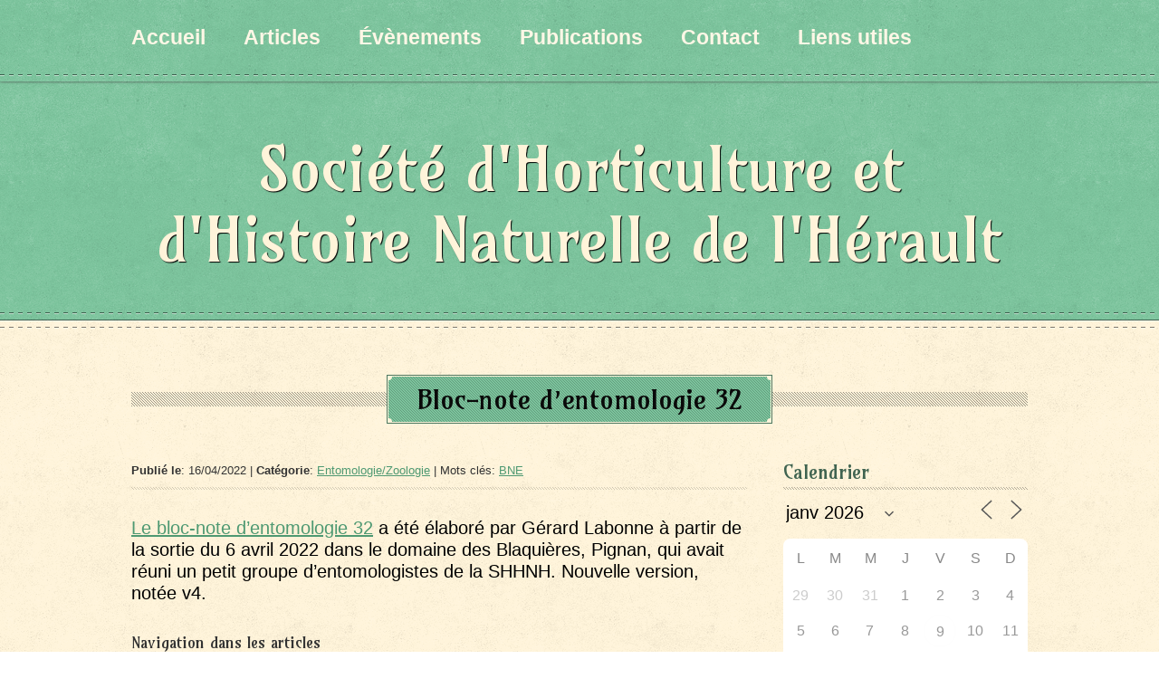

--- FILE ---
content_type: text/html; charset=UTF-8
request_url: https://s2hnh.org/articles/2022/04/bloc-note-dentomologie-32
body_size: 16331
content:
<!DOCTYPE html>
<!--[if IE 7]>
<html class="ie ie7" lang="fr-FR">
<![endif]-->
<!--[if IE 8]>
<html class="ie ie8" lang="fr-FR">
<![endif]-->
<!--[if !(IE 7) | !(IE 8)  ]><!-->
<html lang="fr-FR">
<!--<![endif]-->
<head>
  <meta charset="UTF-8" /> 
  <meta name="viewport" content="width=device-width" />  
<title>Bloc-note d&rsquo;entomologie 32 &#8211; Société d&#039;Horticulture et d&#039;Histoire Naturelle de l&#039;Hérault</title>
<style type='text/css'>		#wrapper #footer { padding: 35px 0 25px; } #wrapper .footer-signature { background: left top repeat-x url(https://s2hnh.org/wp-content/themes/timeturner/images/line-footer.png); }</style><meta name='robots' content='max-image-preview:large' />
<link rel='dns-prefetch' href='//fonts.googleapis.com' />
<link rel="alternate" type="application/rss+xml" title="Société d&#039;Horticulture et d&#039;Histoire Naturelle de l&#039;Hérault &raquo; Flux" href="https://s2hnh.org/feed" />
<link rel="alternate" type="application/rss+xml" title="Société d&#039;Horticulture et d&#039;Histoire Naturelle de l&#039;Hérault &raquo; Flux des commentaires" href="https://s2hnh.org/comments/feed" />
<link rel="alternate" type="application/rss+xml" title="Société d&#039;Horticulture et d&#039;Histoire Naturelle de l&#039;Hérault &raquo; Bloc-note d&rsquo;entomologie 32 Flux des commentaires" href="https://s2hnh.org/articles/2022/04/bloc-note-dentomologie-32/feed" />
<link rel="alternate" title="oEmbed (JSON)" type="application/json+oembed" href="https://s2hnh.org/wp-json/oembed/1.0/embed?url=https%3A%2F%2Fs2hnh.org%2Farticles%2F2022%2F04%2Fbloc-note-dentomologie-32" />
<link rel="alternate" title="oEmbed (XML)" type="text/xml+oembed" href="https://s2hnh.org/wp-json/oembed/1.0/embed?url=https%3A%2F%2Fs2hnh.org%2Farticles%2F2022%2F04%2Fbloc-note-dentomologie-32&#038;format=xml" />
<style id='wp-img-auto-sizes-contain-inline-css' type='text/css'>
img:is([sizes=auto i],[sizes^="auto," i]){contain-intrinsic-size:3000px 1500px}
/*# sourceURL=wp-img-auto-sizes-contain-inline-css */
</style>
<style id='wp-emoji-styles-inline-css' type='text/css'>

	img.wp-smiley, img.emoji {
		display: inline !important;
		border: none !important;
		box-shadow: none !important;
		height: 1em !important;
		width: 1em !important;
		margin: 0 0.07em !important;
		vertical-align: -0.1em !important;
		background: none !important;
		padding: 0 !important;
	}
/*# sourceURL=wp-emoji-styles-inline-css */
</style>
<style id='wp-block-library-inline-css' type='text/css'>
:root{--wp-block-synced-color:#7a00df;--wp-block-synced-color--rgb:122,0,223;--wp-bound-block-color:var(--wp-block-synced-color);--wp-editor-canvas-background:#ddd;--wp-admin-theme-color:#007cba;--wp-admin-theme-color--rgb:0,124,186;--wp-admin-theme-color-darker-10:#006ba1;--wp-admin-theme-color-darker-10--rgb:0,107,160.5;--wp-admin-theme-color-darker-20:#005a87;--wp-admin-theme-color-darker-20--rgb:0,90,135;--wp-admin-border-width-focus:2px}@media (min-resolution:192dpi){:root{--wp-admin-border-width-focus:1.5px}}.wp-element-button{cursor:pointer}:root .has-very-light-gray-background-color{background-color:#eee}:root .has-very-dark-gray-background-color{background-color:#313131}:root .has-very-light-gray-color{color:#eee}:root .has-very-dark-gray-color{color:#313131}:root .has-vivid-green-cyan-to-vivid-cyan-blue-gradient-background{background:linear-gradient(135deg,#00d084,#0693e3)}:root .has-purple-crush-gradient-background{background:linear-gradient(135deg,#34e2e4,#4721fb 50%,#ab1dfe)}:root .has-hazy-dawn-gradient-background{background:linear-gradient(135deg,#faaca8,#dad0ec)}:root .has-subdued-olive-gradient-background{background:linear-gradient(135deg,#fafae1,#67a671)}:root .has-atomic-cream-gradient-background{background:linear-gradient(135deg,#fdd79a,#004a59)}:root .has-nightshade-gradient-background{background:linear-gradient(135deg,#330968,#31cdcf)}:root .has-midnight-gradient-background{background:linear-gradient(135deg,#020381,#2874fc)}:root{--wp--preset--font-size--normal:16px;--wp--preset--font-size--huge:42px}.has-regular-font-size{font-size:1em}.has-larger-font-size{font-size:2.625em}.has-normal-font-size{font-size:var(--wp--preset--font-size--normal)}.has-huge-font-size{font-size:var(--wp--preset--font-size--huge)}:root .has-text-align-center{text-align:center}:root .has-text-align-left{text-align:left}:root .has-text-align-right{text-align:right}.has-fit-text{white-space:nowrap!important}#end-resizable-editor-section{display:none}.aligncenter{clear:both}.items-justified-left{justify-content:flex-start}.items-justified-center{justify-content:center}.items-justified-right{justify-content:flex-end}.items-justified-space-between{justify-content:space-between}.screen-reader-text{word-wrap:normal!important;border:0;clip-path:inset(50%);height:1px;margin:-1px;overflow:hidden;padding:0;position:absolute;width:1px}.screen-reader-text:focus{background-color:#ddd;clip-path:none;color:#444;display:block;font-size:1em;height:auto;left:5px;line-height:normal;padding:15px 23px 14px;text-decoration:none;top:5px;width:auto;z-index:100000}html :where(.has-border-color){border-style:solid}html :where([style*=border-top-color]){border-top-style:solid}html :where([style*=border-right-color]){border-right-style:solid}html :where([style*=border-bottom-color]){border-bottom-style:solid}html :where([style*=border-left-color]){border-left-style:solid}html :where([style*=border-width]){border-style:solid}html :where([style*=border-top-width]){border-top-style:solid}html :where([style*=border-right-width]){border-right-style:solid}html :where([style*=border-bottom-width]){border-bottom-style:solid}html :where([style*=border-left-width]){border-left-style:solid}html :where(img[class*=wp-image-]){height:auto;max-width:100%}:where(figure){margin:0 0 1em}html :where(.is-position-sticky){--wp-admin--admin-bar--position-offset:var(--wp-admin--admin-bar--height,0px)}@media screen and (max-width:600px){html :where(.is-position-sticky){--wp-admin--admin-bar--position-offset:0px}}

/*# sourceURL=wp-block-library-inline-css */
</style><style id='wp-block-paragraph-inline-css' type='text/css'>
.is-small-text{font-size:.875em}.is-regular-text{font-size:1em}.is-large-text{font-size:2.25em}.is-larger-text{font-size:3em}.has-drop-cap:not(:focus):first-letter{float:left;font-size:8.4em;font-style:normal;font-weight:100;line-height:.68;margin:.05em .1em 0 0;text-transform:uppercase}body.rtl .has-drop-cap:not(:focus):first-letter{float:none;margin-left:.1em}p.has-drop-cap.has-background{overflow:hidden}:root :where(p.has-background){padding:1.25em 2.375em}:where(p.has-text-color:not(.has-link-color)) a{color:inherit}p.has-text-align-left[style*="writing-mode:vertical-lr"],p.has-text-align-right[style*="writing-mode:vertical-rl"]{rotate:180deg}
/*# sourceURL=https://s2hnh.org/wp-content/plugins/gutenberg/build/styles/block-library/paragraph/style.min.css */
</style>
<style id='global-styles-inline-css' type='text/css'>
:root{--wp--preset--aspect-ratio--square: 1;--wp--preset--aspect-ratio--4-3: 4/3;--wp--preset--aspect-ratio--3-4: 3/4;--wp--preset--aspect-ratio--3-2: 3/2;--wp--preset--aspect-ratio--2-3: 2/3;--wp--preset--aspect-ratio--16-9: 16/9;--wp--preset--aspect-ratio--9-16: 9/16;--wp--preset--color--black: #000000;--wp--preset--color--cyan-bluish-gray: #abb8c3;--wp--preset--color--white: #ffffff;--wp--preset--color--pale-pink: #f78da7;--wp--preset--color--vivid-red: #cf2e2e;--wp--preset--color--luminous-vivid-orange: #ff6900;--wp--preset--color--luminous-vivid-amber: #fcb900;--wp--preset--color--light-green-cyan: #7bdcb5;--wp--preset--color--vivid-green-cyan: #00d084;--wp--preset--color--pale-cyan-blue: #8ed1fc;--wp--preset--color--vivid-cyan-blue: #0693e3;--wp--preset--color--vivid-purple: #9b51e0;--wp--preset--gradient--vivid-cyan-blue-to-vivid-purple: linear-gradient(135deg,rgb(6,147,227) 0%,rgb(155,81,224) 100%);--wp--preset--gradient--light-green-cyan-to-vivid-green-cyan: linear-gradient(135deg,rgb(122,220,180) 0%,rgb(0,208,130) 100%);--wp--preset--gradient--luminous-vivid-amber-to-luminous-vivid-orange: linear-gradient(135deg,rgb(252,185,0) 0%,rgb(255,105,0) 100%);--wp--preset--gradient--luminous-vivid-orange-to-vivid-red: linear-gradient(135deg,rgb(255,105,0) 0%,rgb(207,46,46) 100%);--wp--preset--gradient--very-light-gray-to-cyan-bluish-gray: linear-gradient(135deg,rgb(238,238,238) 0%,rgb(169,184,195) 100%);--wp--preset--gradient--cool-to-warm-spectrum: linear-gradient(135deg,rgb(74,234,220) 0%,rgb(151,120,209) 20%,rgb(207,42,186) 40%,rgb(238,44,130) 60%,rgb(251,105,98) 80%,rgb(254,248,76) 100%);--wp--preset--gradient--blush-light-purple: linear-gradient(135deg,rgb(255,206,236) 0%,rgb(152,150,240) 100%);--wp--preset--gradient--blush-bordeaux: linear-gradient(135deg,rgb(254,205,165) 0%,rgb(254,45,45) 50%,rgb(107,0,62) 100%);--wp--preset--gradient--luminous-dusk: linear-gradient(135deg,rgb(255,203,112) 0%,rgb(199,81,192) 50%,rgb(65,88,208) 100%);--wp--preset--gradient--pale-ocean: linear-gradient(135deg,rgb(255,245,203) 0%,rgb(182,227,212) 50%,rgb(51,167,181) 100%);--wp--preset--gradient--electric-grass: linear-gradient(135deg,rgb(202,248,128) 0%,rgb(113,206,126) 100%);--wp--preset--gradient--midnight: linear-gradient(135deg,rgb(2,3,129) 0%,rgb(40,116,252) 100%);--wp--preset--font-size--small: 13px;--wp--preset--font-size--medium: 20px;--wp--preset--font-size--large: 36px;--wp--preset--font-size--x-large: 42px;--wp--preset--spacing--20: 0.44rem;--wp--preset--spacing--30: 0.67rem;--wp--preset--spacing--40: 1rem;--wp--preset--spacing--50: 1.5rem;--wp--preset--spacing--60: 2.25rem;--wp--preset--spacing--70: 3.38rem;--wp--preset--spacing--80: 5.06rem;--wp--preset--shadow--natural: 6px 6px 9px rgba(0, 0, 0, 0.2);--wp--preset--shadow--deep: 12px 12px 50px rgba(0, 0, 0, 0.4);--wp--preset--shadow--sharp: 6px 6px 0px rgba(0, 0, 0, 0.2);--wp--preset--shadow--outlined: 6px 6px 0px -3px rgb(255, 255, 255), 6px 6px rgb(0, 0, 0);--wp--preset--shadow--crisp: 6px 6px 0px rgb(0, 0, 0);}:where(body) { margin: 0; }:where(.is-layout-flex){gap: 0.5em;}:where(.is-layout-grid){gap: 0.5em;}body .is-layout-flex{display: flex;}.is-layout-flex{flex-wrap: wrap;align-items: center;}.is-layout-flex > :is(*, div){margin: 0;}body .is-layout-grid{display: grid;}.is-layout-grid > :is(*, div){margin: 0;}body{padding-top: 0px;padding-right: 0px;padding-bottom: 0px;padding-left: 0px;}:root :where(.wp-element-button, .wp-block-button__link){background-color: #32373c;border-width: 0;color: #fff;font-family: inherit;font-size: inherit;font-style: inherit;font-weight: inherit;letter-spacing: inherit;line-height: inherit;padding-top: calc(0.667em + 2px);padding-right: calc(1.333em + 2px);padding-bottom: calc(0.667em + 2px);padding-left: calc(1.333em + 2px);text-decoration: none;text-transform: inherit;}.has-black-color{color: var(--wp--preset--color--black) !important;}.has-cyan-bluish-gray-color{color: var(--wp--preset--color--cyan-bluish-gray) !important;}.has-white-color{color: var(--wp--preset--color--white) !important;}.has-pale-pink-color{color: var(--wp--preset--color--pale-pink) !important;}.has-vivid-red-color{color: var(--wp--preset--color--vivid-red) !important;}.has-luminous-vivid-orange-color{color: var(--wp--preset--color--luminous-vivid-orange) !important;}.has-luminous-vivid-amber-color{color: var(--wp--preset--color--luminous-vivid-amber) !important;}.has-light-green-cyan-color{color: var(--wp--preset--color--light-green-cyan) !important;}.has-vivid-green-cyan-color{color: var(--wp--preset--color--vivid-green-cyan) !important;}.has-pale-cyan-blue-color{color: var(--wp--preset--color--pale-cyan-blue) !important;}.has-vivid-cyan-blue-color{color: var(--wp--preset--color--vivid-cyan-blue) !important;}.has-vivid-purple-color{color: var(--wp--preset--color--vivid-purple) !important;}.has-black-background-color{background-color: var(--wp--preset--color--black) !important;}.has-cyan-bluish-gray-background-color{background-color: var(--wp--preset--color--cyan-bluish-gray) !important;}.has-white-background-color{background-color: var(--wp--preset--color--white) !important;}.has-pale-pink-background-color{background-color: var(--wp--preset--color--pale-pink) !important;}.has-vivid-red-background-color{background-color: var(--wp--preset--color--vivid-red) !important;}.has-luminous-vivid-orange-background-color{background-color: var(--wp--preset--color--luminous-vivid-orange) !important;}.has-luminous-vivid-amber-background-color{background-color: var(--wp--preset--color--luminous-vivid-amber) !important;}.has-light-green-cyan-background-color{background-color: var(--wp--preset--color--light-green-cyan) !important;}.has-vivid-green-cyan-background-color{background-color: var(--wp--preset--color--vivid-green-cyan) !important;}.has-pale-cyan-blue-background-color{background-color: var(--wp--preset--color--pale-cyan-blue) !important;}.has-vivid-cyan-blue-background-color{background-color: var(--wp--preset--color--vivid-cyan-blue) !important;}.has-vivid-purple-background-color{background-color: var(--wp--preset--color--vivid-purple) !important;}.has-black-border-color{border-color: var(--wp--preset--color--black) !important;}.has-cyan-bluish-gray-border-color{border-color: var(--wp--preset--color--cyan-bluish-gray) !important;}.has-white-border-color{border-color: var(--wp--preset--color--white) !important;}.has-pale-pink-border-color{border-color: var(--wp--preset--color--pale-pink) !important;}.has-vivid-red-border-color{border-color: var(--wp--preset--color--vivid-red) !important;}.has-luminous-vivid-orange-border-color{border-color: var(--wp--preset--color--luminous-vivid-orange) !important;}.has-luminous-vivid-amber-border-color{border-color: var(--wp--preset--color--luminous-vivid-amber) !important;}.has-light-green-cyan-border-color{border-color: var(--wp--preset--color--light-green-cyan) !important;}.has-vivid-green-cyan-border-color{border-color: var(--wp--preset--color--vivid-green-cyan) !important;}.has-pale-cyan-blue-border-color{border-color: var(--wp--preset--color--pale-cyan-blue) !important;}.has-vivid-cyan-blue-border-color{border-color: var(--wp--preset--color--vivid-cyan-blue) !important;}.has-vivid-purple-border-color{border-color: var(--wp--preset--color--vivid-purple) !important;}.has-vivid-cyan-blue-to-vivid-purple-gradient-background{background: var(--wp--preset--gradient--vivid-cyan-blue-to-vivid-purple) !important;}.has-light-green-cyan-to-vivid-green-cyan-gradient-background{background: var(--wp--preset--gradient--light-green-cyan-to-vivid-green-cyan) !important;}.has-luminous-vivid-amber-to-luminous-vivid-orange-gradient-background{background: var(--wp--preset--gradient--luminous-vivid-amber-to-luminous-vivid-orange) !important;}.has-luminous-vivid-orange-to-vivid-red-gradient-background{background: var(--wp--preset--gradient--luminous-vivid-orange-to-vivid-red) !important;}.has-very-light-gray-to-cyan-bluish-gray-gradient-background{background: var(--wp--preset--gradient--very-light-gray-to-cyan-bluish-gray) !important;}.has-cool-to-warm-spectrum-gradient-background{background: var(--wp--preset--gradient--cool-to-warm-spectrum) !important;}.has-blush-light-purple-gradient-background{background: var(--wp--preset--gradient--blush-light-purple) !important;}.has-blush-bordeaux-gradient-background{background: var(--wp--preset--gradient--blush-bordeaux) !important;}.has-luminous-dusk-gradient-background{background: var(--wp--preset--gradient--luminous-dusk) !important;}.has-pale-ocean-gradient-background{background: var(--wp--preset--gradient--pale-ocean) !important;}.has-electric-grass-gradient-background{background: var(--wp--preset--gradient--electric-grass) !important;}.has-midnight-gradient-background{background: var(--wp--preset--gradient--midnight) !important;}.has-small-font-size{font-size: var(--wp--preset--font-size--small) !important;}.has-medium-font-size{font-size: var(--wp--preset--font-size--medium) !important;}.has-large-font-size{font-size: var(--wp--preset--font-size--large) !important;}.has-x-large-font-size{font-size: var(--wp--preset--font-size--x-large) !important;}
/*# sourceURL=global-styles-inline-css */
</style>

<style id='classic-theme-styles-inline-css' type='text/css'>
.wp-block-button__link{background-color:#32373c;border-radius:9999px;box-shadow:none;color:#fff;font-size:1.125em;padding:calc(.667em + 2px) calc(1.333em + 2px);text-decoration:none}.wp-block-file__button{background:#32373c;color:#fff}.wp-block-accordion-heading{margin:0}.wp-block-accordion-heading__toggle{background-color:inherit!important;color:inherit!important}.wp-block-accordion-heading__toggle:not(:focus-visible){outline:none}.wp-block-accordion-heading__toggle:focus,.wp-block-accordion-heading__toggle:hover{background-color:inherit!important;border:none;box-shadow:none;color:inherit;padding:var(--wp--preset--spacing--20,1em) 0;text-decoration:none}.wp-block-accordion-heading__toggle:focus-visible{outline:auto;outline-offset:0}
/*# sourceURL=https://s2hnh.org/wp-content/plugins/gutenberg/build/styles/block-library/classic.min.css */
</style>
<link rel='stylesheet' id='events-manager-css' href='https://s2hnh.org/wp-content/plugins/events-manager/includes/css/events-manager.min.css?ver=7.2.3.1' type='text/css' media='all' />
<style id='events-manager-inline-css' type='text/css'>
body .em { --font-family : inherit; --font-weight : inherit; --font-size : 1em; --line-height : inherit; }
/*# sourceURL=events-manager-inline-css */
</style>
<link rel='stylesheet' id='timeturner-style-css' href='https://s2hnh.org/wp-content/themes/timeturner/style.css?ver=6.9' type='text/css' media='all' />
<link rel='stylesheet' id='google-font-default-css' href='https://fonts.googleapis.com/css?family=Amarante&#038;ver=6.9' type='text/css' media='all' />
<script type="text/javascript" id="jquery-core-js-extra">
/* <![CDATA[ */
var SDT_DATA = {"ajaxurl":"https://s2hnh.org/wp-admin/admin-ajax.php","siteUrl":"https://s2hnh.org/","pluginsUrl":"https://s2hnh.org/wp-content/plugins","isAdmin":""};
//# sourceURL=jquery-core-js-extra
/* ]]> */
</script>
<script type="text/javascript" src="https://s2hnh.org/wp-includes/js/jquery/jquery.min.js?ver=3.7.1" id="jquery-core-js"></script>
<script type="text/javascript" src="https://s2hnh.org/wp-includes/js/jquery/jquery-migrate.min.js?ver=3.4.1" id="jquery-migrate-js"></script>
<script type="text/javascript" src="https://s2hnh.org/wp-includes/js/jquery/ui/core.min.js?ver=1.13.3" id="jquery-ui-core-js"></script>
<script type="text/javascript" src="https://s2hnh.org/wp-includes/js/jquery/ui/mouse.min.js?ver=1.13.3" id="jquery-ui-mouse-js"></script>
<script type="text/javascript" src="https://s2hnh.org/wp-includes/js/jquery/ui/sortable.min.js?ver=1.13.3" id="jquery-ui-sortable-js"></script>
<script type="text/javascript" src="https://s2hnh.org/wp-includes/js/jquery/ui/datepicker.min.js?ver=1.13.3" id="jquery-ui-datepicker-js"></script>
<script type="text/javascript" id="jquery-ui-datepicker-js-after">
/* <![CDATA[ */
jQuery(function(jQuery){jQuery.datepicker.setDefaults({"closeText":"Fermer","currentText":"Aujourd\u2019hui","monthNames":["janvier","f\u00e9vrier","mars","avril","mai","juin","juillet","ao\u00fbt","septembre","octobre","novembre","d\u00e9cembre"],"monthNamesShort":["Jan","F\u00e9v","Mar","Avr","Mai","Juin","Juil","Ao\u00fbt","Sep","Oct","Nov","D\u00e9c"],"nextText":"Suivant","prevText":"Pr\u00e9c\u00e9dent","dayNames":["dimanche","lundi","mardi","mercredi","jeudi","vendredi","samedi"],"dayNamesShort":["dim","lun","mar","mer","jeu","ven","sam"],"dayNamesMin":["D","L","M","M","J","V","S"],"dateFormat":"dd/mm/yy","firstDay":1,"isRTL":false});});
//# sourceURL=jquery-ui-datepicker-js-after
/* ]]> */
</script>
<script type="text/javascript" src="https://s2hnh.org/wp-includes/js/jquery/ui/resizable.min.js?ver=1.13.3" id="jquery-ui-resizable-js"></script>
<script type="text/javascript" src="https://s2hnh.org/wp-includes/js/jquery/ui/draggable.min.js?ver=1.13.3" id="jquery-ui-draggable-js"></script>
<script type="text/javascript" src="https://s2hnh.org/wp-includes/js/jquery/ui/controlgroup.min.js?ver=1.13.3" id="jquery-ui-controlgroup-js"></script>
<script type="text/javascript" src="https://s2hnh.org/wp-includes/js/jquery/ui/checkboxradio.min.js?ver=1.13.3" id="jquery-ui-checkboxradio-js"></script>
<script type="text/javascript" src="https://s2hnh.org/wp-includes/js/jquery/ui/button.min.js?ver=1.13.3" id="jquery-ui-button-js"></script>
<script type="text/javascript" src="https://s2hnh.org/wp-includes/js/jquery/ui/dialog.min.js?ver=1.13.3" id="jquery-ui-dialog-js"></script>
<script type="text/javascript" id="events-manager-js-extra">
/* <![CDATA[ */
var EM = {"ajaxurl":"https://s2hnh.org/wp-admin/admin-ajax.php","locationajaxurl":"https://s2hnh.org/wp-admin/admin-ajax.php?action=locations_search","firstDay":"1","locale":"fr","dateFormat":"yy-mm-dd","ui_css":"https://s2hnh.org/wp-content/plugins/events-manager/includes/css/jquery-ui/build.min.css","show24hours":"1","is_ssl":"1","autocomplete_limit":"10","calendar":{"breakpoints":{"small":560,"medium":908,"large":false},"month_format":"M Y"},"phone":"","datepicker":{"format":"d/m/Y","locale":"fr"},"search":{"breakpoints":{"small":650,"medium":850,"full":false}},"url":"https://s2hnh.org/wp-content/plugins/events-manager","assets":{"input.em-uploader":{"js":{"em-uploader":{"url":"https://s2hnh.org/wp-content/plugins/events-manager/includes/js/em-uploader.js?v=7.2.3.1","event":"em_uploader_ready"}}},".em-event-editor":{"js":{"event-editor":{"url":"https://s2hnh.org/wp-content/plugins/events-manager/includes/js/events-manager-event-editor.js?v=7.2.3.1","event":"em_event_editor_ready"}},"css":{"event-editor":"https://s2hnh.org/wp-content/plugins/events-manager/includes/css/events-manager-event-editor.min.css?v=7.2.3.1"}},".em-recurrence-sets, .em-timezone":{"js":{"luxon":{"url":"luxon/luxon.js?v=7.2.3.1","event":"em_luxon_ready"}}},".em-booking-form, #em-booking-form, .em-booking-recurring, .em-event-booking-form":{"js":{"em-bookings":{"url":"https://s2hnh.org/wp-content/plugins/events-manager/includes/js/bookingsform.js?v=7.2.3.1","event":"em_booking_form_js_loaded"}}},"#em-opt-archetypes":{"js":{"archetypes":"https://s2hnh.org/wp-content/plugins/events-manager/includes/js/admin-archetype-editor.js?v=7.2.3.1","archetypes_ms":"https://s2hnh.org/wp-content/plugins/events-manager/includes/js/admin-archetypes.js?v=7.2.3.1","qs":"qs/qs.js?v=7.2.3.1"}}},"cached":"1","bookingInProgress":"Veuillez patienter pendant que la r\u00e9servation est soumise.","tickets_save":"Enregistrer le billet","bookingajaxurl":"https://s2hnh.org/wp-admin/admin-ajax.php","bookings_export_save":"Exporter les r\u00e9servations","bookings_settings_save":"Enregistrer","booking_delete":"Confirmez-vous vouloir le supprimer\u00a0?","booking_offset":"30","bookings":{"submit_button":{"text":{"default":"Envoyer votre demande de r\u00e9servation","free":"Envoyer votre demande de r\u00e9servation","payment":"Envoyer votre demande de r\u00e9servation","processing":"Processing ..."}},"update_listener":""},"bb_full":"Complet","bb_book":"R\u00e9servez maintenant","bb_booking":"R\u00e9servation ...","bb_booked":"R\u00e9servation soumise","bb_error":"R\u00e9servation erreur. R\u00e9essayer?","bb_cancel":"Annuler","bb_canceling":"Annuler...","bb_cancelled":"Annul\u00e9","bb_cancel_error":"Annulation erreur. R\u00e9essayer?","txt_search":"Recherche","txt_searching":"Recherche en cours\u2026","txt_loading":"Chargement en cours\u2026"};
//# sourceURL=events-manager-js-extra
/* ]]> */
</script>
<script type="text/javascript" src="https://s2hnh.org/wp-content/plugins/events-manager/includes/js/events-manager.js?ver=7.2.3.1" id="events-manager-js"></script>
<script type="text/javascript" src="https://s2hnh.org/wp-content/plugins/events-manager/includes/external/flatpickr/l10n/fr.js?ver=7.2.3.1" id="em-flatpickr-localization-js"></script>
<link rel="https://api.w.org/" href="https://s2hnh.org/wp-json/" /><link rel="alternate" title="JSON" type="application/json" href="https://s2hnh.org/wp-json/wp/v2/posts/9733" /><link rel="EditURI" type="application/rsd+xml" title="RSD" href="https://s2hnh.org/xmlrpc.php?rsd" />
<meta name="generator" content="WordPress 6.9" />
<link rel="canonical" href="https://s2hnh.org/articles/2022/04/bloc-note-dentomologie-32" />
<link rel='shortlink' href='https://s2hnh.org/?p=9733' />
<!--[if IE]>
<style type="text/css" media="screen">
#wrapper-menu, #header-logo, .scroll-top, .scroll-top:hover, .portfolio-box, .portfolio-box:hover, .post-entry .attachment-post-thumbnail {
        behavior: url("https://s2hnh.org/wp-content/themes/timeturner/css/pie/PIE.php");
        zoom: 1;
}
</style>
<![endif]-->
<link rel="icon" href="https://s2hnh.org/wp-content/uploads/2016/01/cropped-shhnh_logo-32x32.png" sizes="32x32" />
<link rel="icon" href="https://s2hnh.org/wp-content/uploads/2016/01/cropped-shhnh_logo-192x192.png" sizes="192x192" />
<link rel="apple-touch-icon" href="https://s2hnh.org/wp-content/uploads/2016/01/cropped-shhnh_logo-180x180.png" />
<meta name="msapplication-TileImage" content="https://s2hnh.org/wp-content/uploads/2016/01/cropped-shhnh_logo-270x270.png" />
  
</head>
 
<body class="wp-singular post-template-default single single-post postid-9733 single-format-standard wp-theme-timeturner" id="wrapper">
<div><div class="scroll-top"></div></div>


<div id="wrapper-menu">
<div class="wrapper-menu-line">
  <div id="menu">
    <div class="menu-menu-principal-container"><ul id="nav" class="menu"><li id="menu-item-1435" class="menu-item menu-item-type-custom menu-item-object-custom menu-item-has-children menu-item-1 menu-item-1435"><a href="#">Accueil</a>
<ul class="sub-menu">
	<li id="menu-item-75" class="menu-item menu-item-type-custom menu-item-object-custom menu-item-home first-menu-item menu-item-75"><a href="https://s2hnh.org/" title="Présentation de la SHHNH">Accueil</a></li>
	<li id="menu-item-174" class="menu-item menu-item-type-post_type menu-item-object-page menu-item-174"><a href="https://s2hnh.org/accueil/les-quatre-sections">Les quatre sections</a></li>
	<li id="menu-item-99" class="menu-item menu-item-type-post_type menu-item-object-page menu-item-99"><a href="https://s2hnh.org/accueil/une-histoire-de-plus-de-160-ans">Un peu d&rsquo;histoire</a></li>
	<li id="menu-item-252" class="menu-item menu-item-type-post_type menu-item-object-page menu-item-252"><a href="https://s2hnh.org/accueil/programme">Programme</a></li>
	<li id="menu-item-9840" class="menu-item menu-item-type-post_type menu-item-object-page menu-item-9840"><a href="https://s2hnh.org/bibliotheque">Bibliothèque</a></li>
	<li id="menu-item-6601" class="menu-item menu-item-type-post_type menu-item-object-page menu-item-6601"><a href="https://s2hnh.org/plan-du-site">Plan du site</a></li>
	<li id="menu-item-6867" class="menu-item menu-item-type-post_type menu-item-object-page last-menu-item menu-item-6867"><a href="https://s2hnh.org/nuage-de-mots-cles">Nuage de mots clés</a></li>
</ul>
</li>
<li id="menu-item-1436" class="menu-item menu-item-type-custom menu-item-object-custom menu-item-has-children menu-item-2 menu-item-1436"><a href="#">Articles</a>
<ul class="sub-menu">
	<li id="menu-item-132" class="menu-item menu-item-type-taxonomy menu-item-object-category first-menu-item menu-item-132"><a href="https://s2hnh.org/articles/categories/uncategorized">Actualités et autres articles</a></li>
	<li id="menu-item-8448" class="menu-item menu-item-type-post_type menu-item-object-page menu-item-8448"><a href="https://s2hnh.org/les-bloc-notes-de-la-shhnh">Les bloc-notes de la SHHNH</a></li>
	<li id="menu-item-13663" class="menu-item menu-item-type-post_type menu-item-object-page menu-item-13663"><a href="https://s2hnh.org/botanique1">Botanique</a></li>
	<li id="menu-item-9307" class="menu-item menu-item-type-post_type menu-item-object-page menu-item-9307"><a href="https://s2hnh.org/recherche-entomologique-et-zoologique">Entomologie-Zoologie</a></li>
	<li id="menu-item-10622" class="menu-item menu-item-type-post_type menu-item-object-page menu-item-10622"><a href="https://s2hnh.org/geologie">Géologie</a></li>
	<li id="menu-item-10073" class="menu-item menu-item-type-post_type menu-item-object-page menu-item-10073"><a href="https://s2hnh.org/recherche-mycologique">Mycologie</a></li>
	<li id="menu-item-11479" class="menu-item menu-item-type-post_type menu-item-object-page last-menu-item menu-item-11479"><a href="https://s2hnh.org/articles-2">Derniers articles ttes sections</a></li>
</ul>
</li>
<li id="menu-item-1437" class="menu-item menu-item-type-custom menu-item-object-custom menu-item-has-children menu-item-3 menu-item-1437"><a href="#">Évènements</a>
<ul class="sub-menu">
	<li id="menu-item-26" class="menu-item menu-item-type-post_type menu-item-object-page first-menu-item menu-item-26"><a href="https://s2hnh.org/evenements" title="Événements proches &#038; inscriptions">Évènements</a></li>
	<li id="menu-item-34" class="menu-item menu-item-type-taxonomy menu-item-object-event-categories menu-item-34"><a href="https://s2hnh.org/evenements/categories/ateliers">Ateliers</a></li>
	<li id="menu-item-31" class="menu-item menu-item-type-taxonomy menu-item-object-event-categories menu-item-31"><a href="https://s2hnh.org/evenements/categories/conferences">Conférences</a></li>
	<li id="menu-item-37" class="menu-item menu-item-type-taxonomy menu-item-object-event-categories menu-item-37"><a href="https://s2hnh.org/evenements/categories/cours">Cours</a></li>
	<li id="menu-item-78" class="menu-item menu-item-type-taxonomy menu-item-object-event-categories menu-item-78"><a href="https://s2hnh.org/evenements/categories/manifestations">Manifestations</a></li>
	<li id="menu-item-384" class="menu-item menu-item-type-taxonomy menu-item-object-event-categories menu-item-384"><a href="https://s2hnh.org/evenements/categories/reunions">Réunions</a></li>
	<li id="menu-item-38" class="menu-item menu-item-type-taxonomy menu-item-object-event-categories menu-item-38"><a href="https://s2hnh.org/evenements/categories/sorties">Sorties</a></li>
	<li id="menu-item-32" class="menu-item menu-item-type-post_type menu-item-object-page menu-item-has-children last-menu-item menu-item-32"><a href="https://s2hnh.org/evenements/themes">Par thème&#8230;</a>
	<ul class="sub-menu">
		<li id="menu-item-39" class="menu-item menu-item-type-taxonomy menu-item-object-event-tags first-menu-item menu-item-39"><a href="https://s2hnh.org/evenements/themes/botanique-horticulture">Botanique et Horticulture</a></li>
		<li id="menu-item-40" class="menu-item menu-item-type-taxonomy menu-item-object-event-tags menu-item-40"><a href="https://s2hnh.org/evenements/themes/entomologie">Entomologie</a></li>
		<li id="menu-item-10623" class="menu-item menu-item-type-custom menu-item-object-custom menu-item-10623"><a href="https://s2hnh.org/evenements/themes/geologie">Géologie</a></li>
		<li id="menu-item-41" class="menu-item menu-item-type-taxonomy menu-item-object-event-tags last-menu-item menu-item-41"><a href="https://s2hnh.org/evenements/themes/mycologie">Mycologie</a></li>
	</ul>
</li>
</ul>
</li>
<li id="menu-item-1438" class="menu-item menu-item-type-custom menu-item-object-custom menu-item-has-children menu-item-4 menu-item-1438"><a href="#">Publications</a>
<ul class="sub-menu">
	<li id="menu-item-165" class="menu-item menu-item-type-post_type menu-item-object-page first-menu-item menu-item-165"><a href="https://s2hnh.org/publications" title="Présentation des Annales">Publications</a></li>
	<li id="menu-item-742" class="menu-item menu-item-type-post_type menu-item-object-page menu-item-742"><a href="https://s2hnh.org/publications/en-vente">En vente</a></li>
	<li id="menu-item-137" class="menu-item menu-item-type-post_type menu-item-object-page menu-item-137"><a href="https://s2hnh.org/publications/telechargements">Téléchargements</a></li>
	<li id="menu-item-4138" class="menu-item menu-item-type-post_type menu-item-object-page menu-item-4138"><a href="https://s2hnh.org/publications/index-des-annales">Index des Annales</a></li>
	<li id="menu-item-1038" class="menu-item menu-item-type-post_type menu-item-object-page menu-item-1038"><a href="https://s2hnh.org/publications/herbier-de-michele-aubrun">Herbier de Michèle Aubrun</a></li>
	<li id="menu-item-1905" class="menu-item menu-item-type-post_type menu-item-object-page menu-item-1905"><a href="https://s2hnh.org/publications/botanique-a-laverune">Botanique à Lavérune</a></li>
	<li id="menu-item-3263" class="menu-item menu-item-type-post_type menu-item-object-page menu-item-3263"><a href="https://s2hnh.org/publications/botanique-au-salon">Botanique au Salon</a></li>
	<li id="menu-item-1191" class="menu-item menu-item-type-post_type menu-item-object-page menu-item-1191"><a href="https://s2hnh.org/publications/projet_russules">Atelier Russules</a></li>
	<li id="menu-item-9724" class="menu-item menu-item-type-post_type menu-item-object-page menu-item-9724"><a href="https://s2hnh.org/prudence">Prudence</a></li>
	<li id="menu-item-6410" class="menu-item menu-item-type-post_type menu-item-object-page menu-item-6410"><a href="https://s2hnh.org/pour-les-auteurs">Pour les auteurs</a></li>
	<li id="menu-item-7209" class="menu-item menu-item-type-post_type menu-item-object-page last-menu-item menu-item-7209"><a href="https://s2hnh.org/theses">Thèses</a></li>
</ul>
</li>
<li id="menu-item-1439" class="menu-item menu-item-type-custom menu-item-object-custom menu-item-has-children menu-item-5 menu-item-1439"><a href="#">Contact</a>
<ul class="sub-menu">
	<li id="menu-item-82" class="menu-item menu-item-type-post_type menu-item-object-page first-menu-item menu-item-82"><a href="https://s2hnh.org/contact" title="Carnet d&rsquo;adresses &#8211; notre local">Contact</a></li>
	<li id="menu-item-173" class="menu-item menu-item-type-post_type menu-item-object-page menu-item-173"><a href="https://s2hnh.org/contact/adhesion">Adhésion et dons</a></li>
	<li id="menu-item-3844" class="menu-item menu-item-type-post_type menu-item-object-page menu-item-privacy-policy menu-item-3844"><a rel="privacy-policy" href="https://s2hnh.org/contact/donnees-personnelles">Données personnelles</a></li>
	<li id="menu-item-360" class="menu-item menu-item-type-post_type menu-item-object-page last-menu-item menu-item-360"><a href="https://s2hnh.org/contact/aide">Aide</a></li>
</ul>
</li>
<li id="menu-item-1440" class="menu-item menu-item-type-custom menu-item-object-custom menu-item-has-children menu-item-6 last-top-menu-item menu-item-1440"><a href="#">Liens utiles</a>
<ul class="sub-menu">
	<li id="menu-item-11876" class="menu-item menu-item-type-post_type menu-item-object-page first-menu-item menu-item-11876"><a href="https://s2hnh.org/charles-flahault-2">Charles Flahault base doc.</a></li>
	<li id="menu-item-1388" class="menu-item menu-item-type-post_type menu-item-object-page menu-item-1388"><a href="https://s2hnh.org/liens-utiles" title="Liens généralistes">Liens utiles</a></li>
	<li id="menu-item-5726" class="menu-item menu-item-type-post_type menu-item-object-page menu-item-5726"><a href="https://s2hnh.org/carnets-natures">Carnets natures</a></li>
	<li id="menu-item-8985" class="menu-item menu-item-type-post_type menu-item-object-page menu-item-8985"><a href="https://s2hnh.org/carnets-botaniques">Carnets botaniques</a></li>
	<li id="menu-item-1392" class="menu-item menu-item-type-post_type menu-item-object-page menu-item-1392"><a href="https://s2hnh.org/liens-utiles/liens-de-botanique">Liens de botanique</a></li>
	<li id="menu-item-1407" class="menu-item menu-item-type-post_type menu-item-object-page menu-item-1407"><a href="https://s2hnh.org/liens-utiles/liens-dentomologie">Liens d’entomologie</a></li>
	<li id="menu-item-1406" class="menu-item menu-item-type-post_type menu-item-object-page menu-item-1406"><a href="https://s2hnh.org/liens-utiles/liens-de-geologie">Liens de géologie</a></li>
	<li id="menu-item-1405" class="menu-item menu-item-type-post_type menu-item-object-page menu-item-1405"><a href="https://s2hnh.org/liens-utiles/liens-de-mycologie">Liens de mycologie</a></li>
	<li id="menu-item-175" class="menu-item menu-item-type-post_type menu-item-object-page last-menu-item menu-item-175"><a href="https://s2hnh.org/liens-utiles/partenaires">Partenaires</a></li>
</ul>
</li>
</ul></div>  </div></div>
</div>  <!-- end of wrapper-menu -->
 
<div id="wrapper-header">
<div class="wrapper-bottom-line">
  <div id="header">
    <p class="site-title"><a href="https://s2hnh.org/">Société d&#039;Horticulture et d&#039;Histoire Naturelle de l&#039;Hérault</a></p>
    <div class="description-wrapper">
      <div class="description-hatching"></div>
      <div class="description-box">
        <p class="site-description">Pour l&#039;étude et la diffusion des sciences naturelles</p>
        <div class="top-left-radius dark-radius"></div>
        <div class="top-right-radius dark-radius"></div>
        <div class="bottom-left-radius dark-radius"></div>
        <div class="bottom-right-radius dark-radius"></div>
      </div>
    </div>

  </div>
</div>
</div>     <!-- end of wrapper-header -->

<div id="wrapper-content">
<div class="wrapper-bottom-line">
<div class="wrapper-top-line">
  <div class="container">
    <div class="headline-wrapper">
      <div class="description-hatching"></div>
      <div class="description-box">
        <h1 class="content-headline">Bloc-note d&rsquo;entomologie 32</h1>
        <div class="top-left-radius dark-radius"></div>
        <div class="top-right-radius dark-radius"></div>
        <div class="bottom-left-radius dark-radius"></div>
        <div class="bottom-right-radius dark-radius"></div>
      </div>
    </div>
    <div id="content">
<p class="post-meta">	<strong>Publié le</strong>: 16/04/2022	 	
		 | 	 	
		<strong>Catégorie</strong>: <a href="https://s2hnh.org/articles/categories/entomologie-zoologie" rel="category tag">Entomologie/Zoologie</a>	 		 | Mots clés: <a href="https://s2hnh.org/articles/tag/bne" rel="tag">BNE</a>	</p>
		

<p class="has-medium-font-size wp-block-paragraph"><a href="https://s2hnh.org/wp-content/uploads/2022/09/BNE32-Pignan-06-04-2022-V4.pdf">Le bloc-note d&rsquo;entomologie 32</a> a été élaboré par Gérard Labonne à partir de la sortie du 6 avril 2022 dans le domaine des Blaquières, Pignan, qui avait réuni un petit groupe d&rsquo;entomologistes de la SHHNH. Nouvelle version, notée v4.</p>


<div id="timeturner-post-nav" class="navigation" role="navigation">
  <h3 class="navigation-headline section-heading">Navigation dans les articles</h3>
	<p class="nav-previous"><a href="https://s2hnh.org/articles/2022/04/activites-de-la-section-mycologie-en-2021" title="Activités de la section mycologie en 2021">&larr; Article précédent</a></p>
	<p class="nav-next"><a href="https://s2hnh.org/articles/2022/04/le-phylloxera" title="Le phylloxéra">Article suivant &rarr;</a></p>
</div>


<div id="comments" class="comments-area">

	
	
		<div id="respond" class="comment-respond">
		<h3 id="reply-title" class="comment-reply-title">Laisser un commentaire <small><a rel="nofollow" id="cancel-comment-reply-link" href="/articles/2022/04/bloc-note-dentomologie-32#respond" style="display:none;">Annuler la réponse</a></small></h3><p class="must-log-in">Vous devez <a href="https://s2hnh.org/wp-login.php?redirect_to=https%3A%2F%2Fs2hnh.org%2Farticles%2F2022%2F04%2Fbloc-note-dentomologie-32">vous connecter</a> pour publier un commentaire.</p>	</div><!-- #respond -->
	
</div><!-- #comments .comments-area -->    </div> <!-- end of content -->
<div id="sidebar">
<div class="sidebar-widget"><p class="sidebar-headline">Calendrier</p>		<div class="em em-view-container" id="em-view-258976591" data-view="calendar">
			<div class="em pixelbones em-calendar preview-tooltips size-small this-month" data-scope="all" data-preview-tooltips-trigger="" id="em-calendar-258976591" data-view-id="258976591" data-view-type="calendar" data-month="01" data-year="2026" data-timezone="">
	<section class="em-cal-nav em-cal-nav-normal">
			<div class="month input">
					<form action="" method="get">
				<input type="month" class="em-month-picker" value="2026-01" data-month-value="Jan 2026">
				<span class="toggle"></span>
			</form>
			</div>
			<div class="month-nav input">
		<a class="em-calnav em-calnav-prev" href="/articles/2022/04/bloc-note-dentomologie-32?mo=12&#038;yr=2025" data-disabled="0" >
			<svg viewBox="0 0 15 15" xmlns="http://www.w3.org/2000/svg"><path d="M10 14L3 7.5L10 1" stroke="#555" stroke-linecap="square"></path></svg>
		</a>
					<a href="" class="em-calnav-today button button-secondary size-large size-medium is-today" >
				Aujourd’hui			</a>
				<a class="em-calnav em-calnav-next" href="/articles/2022/04/bloc-note-dentomologie-32?mo=2&#038;yr=2026" data-disabled="0" >
			<svg viewBox="0 0 15 15" xmlns="http://www.w3.org/2000/svg"><path d="M5 14L12 7.5L5 1" stroke="#555" stroke-linecap="square"></path></svg>
		</a>
	</div>
	</section><section class="em-cal-head em-cal-week-days em-cal-days size-large">
			<div class="em-cal-day em-cal-col-0">lun</div>
				<div class="em-cal-day em-cal-col-1">mar</div>
				<div class="em-cal-day em-cal-col-2">mer</div>
				<div class="em-cal-day em-cal-col-3">jeu</div>
				<div class="em-cal-day em-cal-col-4">ven</div>
				<div class="em-cal-day em-cal-col-5">sam</div>
				<div class="em-cal-day em-cal-col-6">dim</div>
		</section>
<section class="em-cal-head em-cal-week-days em-cal-days size-small size-medium">
			<div class="em-cal-day em-cal-col-0">l</div>
				<div class="em-cal-day em-cal-col-1">m</div>
				<div class="em-cal-day em-cal-col-2">m</div>
				<div class="em-cal-day em-cal-col-3">j</div>
				<div class="em-cal-day em-cal-col-4">v</div>
				<div class="em-cal-day em-cal-col-5">s</div>
				<div class="em-cal-day em-cal-col-6">d</div>
		</section><section class="em-cal-body em-cal-days event-style-pill even-aspect">
			<div class="eventless-pre em-cal-day em-cal-col-1">
							<div class="em-cal-day-date">
					<span>29</span>
				</div>
					</div>
				<div class="eventless-pre em-cal-day em-cal-col-2">
							<div class="em-cal-day-date">
					<span>30</span>
				</div>
					</div>
				<div class="eventless-pre em-cal-day em-cal-col-3">
							<div class="em-cal-day-date">
					<span>31</span>
				</div>
					</div>
				<div class="eventless em-cal-day em-cal-col-4">
							<div class="em-cal-day-date">
					<span>1</span>
				</div>
					</div>
				<div class="eventless em-cal-day em-cal-col-5">
							<div class="em-cal-day-date">
					<span>2</span>
				</div>
					</div>
				<div class="eventless em-cal-day em-cal-col-6">
							<div class="em-cal-day-date">
					<span>3</span>
				</div>
					</div>
				<div class="eventless em-cal-day em-cal-col-7">
							<div class="em-cal-day-date">
					<span>4</span>
				</div>
					</div>
				<div class="eventless em-cal-day em-cal-col-1">
							<div class="em-cal-day-date">
					<span>5</span>
				</div>
					</div>
				<div class="eventless em-cal-day em-cal-col-2">
							<div class="em-cal-day-date">
					<span>6</span>
				</div>
					</div>
				<div class="eventless em-cal-day em-cal-col-3">
							<div class="em-cal-day-date">
					<span>7</span>
				</div>
					</div>
				<div class="eventless em-cal-day em-cal-col-4">
							<div class="em-cal-day-date">
					<span>8</span>
				</div>
					</div>
				<div class="eventful eventful em-cal-day em-cal-col-5">
							<div class="em-cal-day-date colored" data-date="2026-01-09" data-timestamp="1767916800" >
					<a href="https://s2hnh.org/evenements/ressources-minerales-et-transition-energetique" title="Ressources minérales et transition énergétique">9</a>
									</div>
										<div class="em-cal-event" style="--event-background-color:#FFFFFF;;--event-border-color:#ccc;;--event-color:#777;" data-event-url="https://s2hnh.org/evenements/ressources-minerales-et-transition-energetique" data-event-id="571">
							<div>5:30 PM - <a href="https://s2hnh.org/evenements/ressources-minerales-et-transition-energetique">Ressources minérales et transition énergétique</a></div>
						</div>
											<span class="date-day-colors" data-colors="[&quot;#FFFFFF&quot;]"></span>
												
					</div>
				<div class="eventless em-cal-day em-cal-col-6">
							<div class="em-cal-day-date">
					<span>10</span>
				</div>
					</div>
				<div class="eventless em-cal-day em-cal-col-7">
							<div class="em-cal-day-date">
					<span>11</span>
				</div>
					</div>
				<div class="eventless em-cal-day em-cal-col-1">
							<div class="em-cal-day-date">
					<span>12</span>
				</div>
					</div>
				<div class="eventless em-cal-day em-cal-col-2">
							<div class="em-cal-day-date">
					<span>13</span>
				</div>
					</div>
				<div class="eventless em-cal-day em-cal-col-3">
							<div class="em-cal-day-date">
					<span>14</span>
				</div>
					</div>
				<div class="eventless em-cal-day em-cal-col-4">
							<div class="em-cal-day-date">
					<span>15</span>
				</div>
					</div>
				<div class="eventless em-cal-day em-cal-col-5">
							<div class="em-cal-day-date">
					<span>16</span>
				</div>
					</div>
				<div class="eventless em-cal-day em-cal-col-6">
							<div class="em-cal-day-date">
					<span>17</span>
				</div>
					</div>
				<div class="eventless em-cal-day em-cal-col-7">
							<div class="em-cal-day-date">
					<span>18</span>
				</div>
					</div>
				<div class="eventless em-cal-day em-cal-col-1">
							<div class="em-cal-day-date">
					<span>19</span>
				</div>
					</div>
				<div class="eventless em-cal-day em-cal-col-2">
							<div class="em-cal-day-date">
					<span>20</span>
				</div>
					</div>
				<div class="eventless em-cal-day em-cal-col-3">
							<div class="em-cal-day-date">
					<span>21</span>
				</div>
					</div>
				<div class="eventless em-cal-day em-cal-col-4">
							<div class="em-cal-day-date">
					<span>22</span>
				</div>
					</div>
				<div class="eventless em-cal-day em-cal-col-5">
							<div class="em-cal-day-date">
					<span>23</span>
				</div>
					</div>
				<div class="eventless em-cal-day em-cal-col-6">
							<div class="em-cal-day-date">
					<span>24</span>
				</div>
					</div>
				<div class="eventless em-cal-day em-cal-col-7">
							<div class="em-cal-day-date">
					<span>25</span>
				</div>
					</div>
				<div class="eventless em-cal-day em-cal-col-1">
							<div class="em-cal-day-date">
					<span>26</span>
				</div>
					</div>
				<div class="eventless em-cal-day em-cal-col-2">
							<div class="em-cal-day-date">
					<span>27</span>
				</div>
					</div>
				<div class="eventless em-cal-day em-cal-col-3">
							<div class="em-cal-day-date">
					<span>28</span>
				</div>
					</div>
				<div class="eventless em-cal-day em-cal-col-4">
							<div class="em-cal-day-date">
					<span>29</span>
				</div>
					</div>
				<div class="eventless em-cal-day em-cal-col-5">
							<div class="em-cal-day-date">
					<span>30</span>
				</div>
					</div>
				<div class="eventless-today em-cal-day em-cal-col-6">
							<div class="em-cal-day-date">
					<span>31</span>
				</div>
					</div>
				<div class="eventless-post em-cal-day em-cal-col-7">
							<div class="em-cal-day-date">
					<span>1</span>
				</div>
					</div>
		</section><section class="em-cal-events-content" id="em-cal-events-content-258976591">
								<div class="em-cal-event-content em em-event em-item" data-event-id="571" data-parent="em-cal-events-content-258976591">
				
<div class="em-item-info">
	<div class="em-item-title em-event-title"><a href="https://s2hnh.org/evenements/ressources-minerales-et-transition-energetique">Ressources minérales et transition énergétique</a></div>
	<div class="em-event-meta em-item-meta">
		<div class="em-item-meta-line em-event-date em-event-meta-datetime">
			<span class="em-icon-calendar em-icon"></span>
			09/01/2026    
		</div>
		<div class="em-item-meta-line em-event-time em-event-meta-datetime">
			<span class="em-icon-clock em-icon"></span>
			17:30 - 19:00
		</div>
		
		
		
		
		<div class="em-item-meta-line em-item-taxonomy em-event-categories">
			<span class="em-icon-tag em-icon"></span>
				<ul class="event-categories">
					<li><a href="https://s2hnh.org/evenements/categories/conferences">Conférences</a></li>
			</ul>
	
		</div>
		
		
	</div>
</div>
<div class="em-item-desc">Cette conférence fait parti du cycle de conférences de la SHHNH en partenariat avec Géosciences Montpellier. « Ressources minérales et transition énergétique » par Bénédicte Cenky,...</div>
<div class="em-item-actions input">
	<a class="em-event-read-more button" href="https://s2hnh.org/evenements/ressources-minerales-et-transition-energetique">More Info</a>
	
</div>			</div>
																																											<div class="em pixelbones em-calendar-preview em-modal em-cal-date-content" data-calendar-date="1767916800" data-parent="em-cal-events-content-258976591">
	<div class="em-modal-popup">
		<header>
			<a class="em-close-modal"></a><!-- close modal -->
			<div class="em-modal-title">
				Évènements du 09/01/2026			</div>
		</header>
		<div class="em-modal-content em pixelbones em-calendar-preview em-list-widget em-events-widget">
							<div class="em-item em-event" style="--default-border:#FFFFFF;">
	<div class="em-item-image has-placeholder" style="max-width:150px">
		
		
		<div class="em-item-image-placeholder">
			<div class="date">
				<span class="day">09</span>
				<span class="month">Jan</span>
			</div>
		</div>
		
	</div>
	<div class="em-item-info">
		<div class="em-item-name"><a href="https://s2hnh.org/evenements/ressources-minerales-et-transition-energetique">Ressources minérales et transition énergétique</a></div>
		<div class="em-item-meta">
			<div class="em-item-meta-line em-event-date em-event-meta-datetime">
				<span class="em-icon em-icon-calendar"></span>
				<span>9 Jan 26</span>
			</div>
			<div class="em-item-meta-line em-event-location em-event-meta-location">
				<span class="em-icon em-icon-location"></span>
				<span></span>
			</div>
		</div>
	</div>
</div>					</div><!-- content -->
			</div><!-- modal -->
</div>																																																																								</section></div>
<script>
	{
		let el = document.getElementById('em-calendar-258976591').querySelector('.em-cal-body');
		let width = el.firstElementChild.getBoundingClientRect().width;
		if (width > 0) {
			el.style.setProperty('--grid-auto-rows', 'minmax(' + width + 'px, auto)');
		}
	}
</script>			<div class="em-view-custom-data" id="em-view-custom-data-258976591">
								<form class="em-view-custom-data-search" id="em-view-custom-data-search-258976591">
										<input type="hidden" name="css" value="1">
										<input type="hidden" name="search_action" value="search_events">
										<input type="hidden" name="search_advanced_text" value="Afficher la recherche avancée">
										<input type="hidden" name="search_text_show" value="Afficher la recherche avancée">
										<input type="hidden" name="search_text_hide" value="Cacher la recherche avancée">
										<input type="hidden" name="search_button" value="Recherche">
										<input type="hidden" name="saved_searches" value="">
										<input type="hidden" name="search_advanced_style" value="accordion">
										<input type="hidden" name="search_multiselect_style" value="always-open">
										<input type="hidden" name="sorting" value="">
										<input type="hidden" name="search_term_main" value="1">
										<input type="hidden" name="search_term" value="1">
										<input type="hidden" name="search_term_label" value="Recherche">
										<input type="hidden" name="search_term_advanced" value="1">
										<input type="hidden" name="search_term_label_advanced" value="Recherche">
										<input type="hidden" name="search_geo" value="1">
										<input type="hidden" name="geo_label" value="Proche de ...">
										<input type="hidden" name="search_geo_advanced" value="1">
										<input type="hidden" name="geo_label_advanced" value="Proche de ...">
										<input type="hidden" name="search_geo_units" value="1">
										<input type="hidden" name="geo_units_label" value="a l&#039;intérieur de">
										<input type="hidden" name="geo_distance_values" value="5,10,25,50,100">
										<input type="hidden" name="search_scope" value="1">
										<input type="hidden" name="scope_label" value="Dates">
										<input type="hidden" name="scope_seperator" value="et">
										<input type="hidden" name="scope_format" value="M j">
										<input type="hidden" name="search_scope_advanced" value="1">
										<input type="hidden" name="scope_label_advanced" value="Dates">
										<input type="hidden" name="scope_seperator_advanced" value="et">
										<input type="hidden" name="scope_format_advanced" value="M j">
										<input type="hidden" name="search_eventful_main" value="0">
										<input type="hidden" name="search_eventful" value="0">
										<input type="hidden" name="search_eventful_locations_label" value="Emplacement avec des évènements ?">
										<input type="hidden" name="search_eventful_locations_tooltip" value="Afficher uniquement les emplacements avec des évènements à venir.">
										<input type="hidden" name="search_categories" value="1">
										<input type="hidden" name="category_label" value="Catégorie">
										<input type="hidden" name="categories_label" value="Toutes les catégories">
										<input type="hidden" name="categories_placeholder" value="Rechercher Catégories...">
										<input type="hidden" name="categories_clear_text" value="Clear Selected">
										<input type="hidden" name="categories_count_text" value="%d Selected">
										<input type="hidden" name="categories_include" value="">
										<input type="hidden" name="categories_exclude" value="">
										<input type="hidden" name="search_tags" value="0">
										<input type="hidden" name="tag_label" value="Étiquettes">
										<input type="hidden" name="tags_label" value="All Tags">
										<input type="hidden" name="tags_placeholder" value="Rechercher Étiquettes...">
										<input type="hidden" name="tags_clear_text" value="Clear Selected">
										<input type="hidden" name="tags_count_text" value="%d Selected">
										<input type="hidden" name="tags_include" value="">
										<input type="hidden" name="tags_exclude" value="">
										<input type="hidden" name="search_countries" value="1">
										<input type="hidden" name="country_label" value="Pays">
										<input type="hidden" name="countries_label" value="Tous les pays">
										<input type="hidden" name="search_regions" value="1">
										<input type="hidden" name="region_label" value="Région">
										<input type="hidden" name="search_states" value="1">
										<input type="hidden" name="state_label" value="État/Pays">
										<input type="hidden" name="search_towns" value="0">
										<input type="hidden" name="town_label" value="Ville">
										<input type="hidden" name="show_main" value="1">
										<input type="hidden" name="show_advanced" value="1">
										<input type="hidden" name="advanced_mode" value="modal">
										<input type="hidden" name="advanced_hidden" value="1">
										<input type="hidden" name="advanced_trigger" value="1">
										<input type="hidden" name="main_classes" value="css-search,em-search-legacy,has-search-term,has-search-geo,has-search-main,has-advanced,advanced-hidden">
										<input type="hidden" name="css_classes_advanced" value="">
										<input type="hidden" name="id" value="258976591">
										<input type="hidden" name="scope" value="all">
										<input type="hidden" name="calendar_size" value="">
										<input type="hidden" name="has_advanced_trigger" value="0">
									</form>
				<form class="em-view-custom-data-calendar" id="em-view-custom-data-calendar-258976591">
											<input type="hidden" name="title" value="Calendrier">
											<input type="hidden" name="event_archetype" value="event">
											<input type="hidden" name="id" value="258976591">
											<input type="hidden" name="scope" value="all">
											<input type="hidden" name="calendar_size" value="">
											<input type="hidden" name="has_advanced_trigger" value="0">
									</form>
			</div>
		</div>
		</div>
		<div class="sidebar-widget">
		<p class="sidebar-headline">Articles récents</p>
		<ul>
											<li>
					<a href="https://s2hnh.org/articles/2026/01/quelques-news-de-geologie-de-decembre-2025">Quelques news de géologie de décembre 2025</a>
									</li>
											<li>
					<a href="https://s2hnh.org/articles/2025/12/compte-rendu-de-la-sortie-mycologique-du-16-novembre-2025">Compte-rendu de la sortie mycologique du 16 novembre 2025</a>
									</li>
											<li>
					<a href="https://s2hnh.org/articles/2025/12/quelques-news-de-geologie-de-novembre-2025">Quelques news de géologie de novembre 2025</a>
									</li>
											<li>
					<a href="https://s2hnh.org/articles/2025/11/quelques-news-de-geologie-doctobre-2025">Quelques news de géologie d&rsquo;octobre 2025</a>
									</li>
											<li>
					<a href="https://s2hnh.org/articles/2025/11/compte-rendu-de-la-sortie-mycologique-du-8-novembre-2025">Compte-rendu de la sortie mycologique du 8 novembre 2025</a>
									</li>
					</ul>

		</div><div class="sidebar-widget"><p class="sidebar-headline">Mots clés</p><div class="tagcloud"><a href="https://s2hnh.org/articles/tag/abc" class="tag-cloud-link tag-link-201 tag-link-position-1" style="font-size: 12.529411764706pt;" aria-label="ABC (6 éléments)">ABC</a>
<a href="https://s2hnh.org/articles/tag/aigoual" class="tag-cloud-link tag-link-159 tag-link-position-2" style="font-size: 11.294117647059pt;" aria-label="Aigoual (4 éléments)">Aigoual</a>
<a href="https://s2hnh.org/articles/tag/arbres" class="tag-cloud-link tag-link-210 tag-link-position-3" style="font-size: 12.941176470588pt;" aria-label="Arbres (7 éléments)">Arbres</a>
<a href="https://s2hnh.org/articles/tag/aresquiers" class="tag-cloud-link tag-link-158 tag-link-position-4" style="font-size: 11.294117647059pt;" aria-label="Aresquiers (4 éléments)">Aresquiers</a>
<a href="https://s2hnh.org/articles/tag/azteque" class="tag-cloud-link tag-link-27 tag-link-position-5" style="font-size: 8pt;" aria-label="Aztèque (1 élément)">Aztèque</a>
<a href="https://s2hnh.org/articles/tag/biodiversite" class="tag-cloud-link tag-link-85 tag-link-position-6" style="font-size: 10.470588235294pt;" aria-label="Biodiversité (3 éléments)">Biodiversité</a>
<a href="https://s2hnh.org/articles/tag/bnb" class="tag-cloud-link tag-link-171 tag-link-position-7" style="font-size: 19.2pt;" aria-label="BNB (45 éléments)">BNB</a>
<a href="https://s2hnh.org/articles/tag/bne" class="tag-cloud-link tag-link-170 tag-link-position-8" style="font-size: 18.376470588235pt;" aria-label="BNE (35 éléments)">BNE</a>
<a href="https://s2hnh.org/articles/tag/bnh" class="tag-cloud-link tag-link-196 tag-link-position-9" style="font-size: 9.4823529411765pt;" aria-label="BNH (2 éléments)">BNH</a>
<a href="https://s2hnh.org/articles/tag/bno" class="tag-cloud-link tag-link-191 tag-link-position-10" style="font-size: 15.411764705882pt;" aria-label="BNO (15 éléments)">BNO</a>
<a href="https://s2hnh.org/articles/tag/champignons" class="tag-cloud-link tag-link-24 tag-link-position-11" style="font-size: 13.352941176471pt;" aria-label="Champignons (8 éléments)">Champignons</a>
<a href="https://s2hnh.org/articles/tag/chene" class="tag-cloud-link tag-link-45 tag-link-position-12" style="font-size: 11.952941176471pt;" aria-label="Chêne (5 éléments)">Chêne</a>
<a href="https://s2hnh.org/articles/tag/coleopteres" class="tag-cloud-link tag-link-172 tag-link-position-13" style="font-size: 9.4823529411765pt;" aria-label="Coléoptères (2 éléments)">Coléoptères</a>
<a href="https://s2hnh.org/articles/tag/compte-rendu" class="tag-cloud-link tag-link-105 tag-link-position-14" style="font-size: 22pt;" aria-label="Compte-rendu (98 éléments)">Compte-rendu</a>
<a href="https://s2hnh.org/articles/tag/consommation" class="tag-cloud-link tag-link-25 tag-link-position-15" style="font-size: 9.4823529411765pt;" aria-label="Consommation (2 éléments)">Consommation</a>
<a href="https://s2hnh.org/articles/tag/deontologie" class="tag-cloud-link tag-link-23 tag-link-position-16" style="font-size: 8pt;" aria-label="Déontologie (1 élément)">Déontologie</a>
<a href="https://s2hnh.org/articles/tag/etna" class="tag-cloud-link tag-link-155 tag-link-position-17" style="font-size: 9.4823529411765pt;" aria-label="Etna (2 éléments)">Etna</a>
<a href="https://s2hnh.org/articles/tag/flore" class="tag-cloud-link tag-link-140 tag-link-position-18" style="font-size: 16.070588235294pt;" aria-label="Flore (18 éléments)">Flore</a>
<a href="https://s2hnh.org/articles/tag/fruits" class="tag-cloud-link tag-link-106 tag-link-position-19" style="font-size: 11.294117647059pt;" aria-label="Fruits (4 éléments)">Fruits</a>
<a href="https://s2hnh.org/articles/tag/garrigue" class="tag-cloud-link tag-link-34 tag-link-position-20" style="font-size: 10.470588235294pt;" aria-label="Garrigue (3 éléments)">Garrigue</a>
<a href="https://s2hnh.org/articles/tag/herault" class="tag-cloud-link tag-link-102 tag-link-position-21" style="font-size: 10.470588235294pt;" aria-label="Hérault (3 éléments)">Hérault</a>
<a href="https://s2hnh.org/articles/tag/heteroceres" class="tag-cloud-link tag-link-176 tag-link-position-22" style="font-size: 9.4823529411765pt;" aria-label="Hétérocères (2 éléments)">Hétérocères</a>
<a href="https://s2hnh.org/articles/tag/jardin-des-plantes" class="tag-cloud-link tag-link-139 tag-link-position-23" style="font-size: 13.764705882353pt;" aria-label="Jardin des plantes (9 éléments)">Jardin des plantes</a>
<a href="https://s2hnh.org/articles/tag/jardins" class="tag-cloud-link tag-link-114 tag-link-position-24" style="font-size: 10.470588235294pt;" aria-label="Jardins (3 éléments)">Jardins</a>
<a href="https://s2hnh.org/articles/tag/laverune" class="tag-cloud-link tag-link-179 tag-link-position-25" style="font-size: 9.4823529411765pt;" aria-label="Lavérune (2 éléments)">Lavérune</a>
<a href="https://s2hnh.org/articles/tag/manifestation" class="tag-cloud-link tag-link-202 tag-link-position-26" style="font-size: 12.529411764706pt;" aria-label="Manifestation (6 éléments)">Manifestation</a>
<a href="https://s2hnh.org/articles/tag/mexique" class="tag-cloud-link tag-link-28 tag-link-position-27" style="font-size: 8pt;" aria-label="Mexique (1 élément)">Mexique</a>
<a href="https://s2hnh.org/articles/tag/moulinet" class="tag-cloud-link tag-link-161 tag-link-position-28" style="font-size: 9.4823529411765pt;" aria-label="Moulinet (2 éléments)">Moulinet</a>
<a href="https://s2hnh.org/articles/tag/moustique" class="tag-cloud-link tag-link-19 tag-link-position-29" style="font-size: 8pt;" aria-label="Moustique (1 élément)">Moustique</a>
<a href="https://s2hnh.org/articles/tag/meric" class="tag-cloud-link tag-link-146 tag-link-position-30" style="font-size: 9.4823529411765pt;" aria-label="Méric (2 éléments)">Méric</a>
<a href="https://s2hnh.org/articles/tag/news-de-geologie" class="tag-cloud-link tag-link-144 tag-link-position-31" style="font-size: 21.176470588235pt;" aria-label="News de géologie (79 éléments)">News de géologie</a>
<a href="https://s2hnh.org/articles/tag/occitan" class="tag-cloud-link tag-link-29 tag-link-position-32" style="font-size: 11.952941176471pt;" aria-label="Occitan (5 éléments)">Occitan</a>
<a href="https://s2hnh.org/articles/tag/olivier" class="tag-cloud-link tag-link-91 tag-link-position-33" style="font-size: 13.764705882353pt;" aria-label="Olivier (9 éléments)">Olivier</a>
<a href="https://s2hnh.org/articles/tag/partenaires" class="tag-cloud-link tag-link-82 tag-link-position-34" style="font-size: 12.529411764706pt;" aria-label="Partenaires (6 éléments)">Partenaires</a>
<a href="https://s2hnh.org/articles/tag/prog" class="tag-cloud-link tag-link-213 tag-link-position-35" style="font-size: 12.529411764706pt;" aria-label="Prog (6 éléments)">Prog</a>
<a href="https://s2hnh.org/articles/tag/psilocybe" class="tag-cloud-link tag-link-26 tag-link-position-36" style="font-size: 8pt;" aria-label="Psilocybe (1 élément)">Psilocybe</a>
<a href="https://s2hnh.org/articles/tag/radioactivite" class="tag-cloud-link tag-link-133 tag-link-position-37" style="font-size: 9.4823529411765pt;" aria-label="Radioactivité (2 éléments)">Radioactivité</a>
<a href="https://s2hnh.org/articles/tag/restinclieres" class="tag-cloud-link tag-link-156 tag-link-position-38" style="font-size: 10.470588235294pt;" aria-label="Restinclières (3 éléments)">Restinclières</a>
<a href="https://s2hnh.org/articles/tag/sortie-mycologique" class="tag-cloud-link tag-link-162 tag-link-position-39" style="font-size: 16.894117647059pt;" aria-label="Sortie mycologique (23 éléments)">Sortie mycologique</a>
<a href="https://s2hnh.org/articles/tag/taupins" class="tag-cloud-link tag-link-66 tag-link-position-40" style="font-size: 9.4823529411765pt;" aria-label="Taupins (2 éléments)">Taupins</a>
<a href="https://s2hnh.org/articles/tag/tp" class="tag-cloud-link tag-link-216 tag-link-position-41" style="font-size: 9.4823529411765pt;" aria-label="TP (2 éléments)">TP</a>
<a href="https://s2hnh.org/articles/tag/vendargues" class="tag-cloud-link tag-link-157 tag-link-position-42" style="font-size: 10.470588235294pt;" aria-label="Vendargues (3 éléments)">Vendargues</a>
<a href="https://s2hnh.org/articles/tag/video" class="tag-cloud-link tag-link-21 tag-link-position-43" style="font-size: 9.4823529411765pt;" aria-label="Vidéo (2 éléments)">Vidéo</a>
<a href="https://s2hnh.org/articles/tag/vigne" class="tag-cloud-link tag-link-88 tag-link-position-44" style="font-size: 9.4823529411765pt;" aria-label="Vigne (2 éléments)">Vigne</a>
<a href="https://s2hnh.org/articles/tag/virus" class="tag-cloud-link tag-link-20 tag-link-position-45" style="font-size: 8pt;" aria-label="Virus (1 élément)">Virus</a></div>
</div><div class="sidebar-widget"><p class="sidebar-headline">Rechercher</p><form id="searchform" method="get" action="https://s2hnh.org/">
  <div class="searchform-wrapper"><input type="text" value="" name="s" id="s" placeholder="Recherche..." />
  <input type="image" src="https://s2hnh.org/wp-content/themes/timeturner/images/empty.gif" class="send" name="searchsubmit" alt="send" /></div>
</form></div></div> <!-- end of sidebar -->  </div>
</div>
</div>
</div>     <!-- end of wrapper-blog -->
<div id="wrapper-footer">
<div class="wrapper-top-line">
  <div id="footer">
    <div class="footer-widget-area footer-widget-area-1">
<div class="footer-widget"><p class="footer-headline">Méta</p>
		<ul>
						<li><a href="https://s2hnh.org/wp-login.php">Connexion</a></li>
			<li><a href="https://s2hnh.org/feed">Flux des publications</a></li>
			<li><a href="https://s2hnh.org/comments/feed">Flux des commentaires</a></li>

			<li><a href="https://fr.wordpress.org/">Site de WordPress-FR</a></li>
		</ul>

		</div>    </div>
    
    <div class="footer-widget-area footer-widget-area-2">
    </div>
    
    <div class="footer-widget-area footer-widget-area-3">
<div class="footer-widget"><p class="footer-headline">Archives du site</p>		<label class="screen-reader-text" for="archives-dropdown-8">Archives du site</label>
		<select id="archives-dropdown-8" name="archive-dropdown">
			
			<option value="">Sélectionner un mois</option>
				<option value='https://s2hnh.org/articles/2026/01'> janvier 2026 </option>
	<option value='https://s2hnh.org/articles/2025/12'> décembre 2025 </option>
	<option value='https://s2hnh.org/articles/2025/11'> novembre 2025 </option>
	<option value='https://s2hnh.org/articles/2025/10'> octobre 2025 </option>
	<option value='https://s2hnh.org/articles/2025/09'> septembre 2025 </option>
	<option value='https://s2hnh.org/articles/2025/07'> juillet 2025 </option>
	<option value='https://s2hnh.org/articles/2025/06'> juin 2025 </option>
	<option value='https://s2hnh.org/articles/2025/04'> avril 2025 </option>
	<option value='https://s2hnh.org/articles/2025/03'> mars 2025 </option>
	<option value='https://s2hnh.org/articles/2025/02'> février 2025 </option>
	<option value='https://s2hnh.org/articles/2025/01'> janvier 2025 </option>
	<option value='https://s2hnh.org/articles/2024/12'> décembre 2024 </option>
	<option value='https://s2hnh.org/articles/2024/11'> novembre 2024 </option>
	<option value='https://s2hnh.org/articles/2024/10'> octobre 2024 </option>
	<option value='https://s2hnh.org/articles/2024/09'> septembre 2024 </option>
	<option value='https://s2hnh.org/articles/2024/08'> août 2024 </option>
	<option value='https://s2hnh.org/articles/2024/07'> juillet 2024 </option>
	<option value='https://s2hnh.org/articles/2024/06'> juin 2024 </option>
	<option value='https://s2hnh.org/articles/2024/05'> mai 2024 </option>
	<option value='https://s2hnh.org/articles/2024/03'> mars 2024 </option>
	<option value='https://s2hnh.org/articles/2024/02'> février 2024 </option>
	<option value='https://s2hnh.org/articles/2024/01'> janvier 2024 </option>
	<option value='https://s2hnh.org/articles/2023/12'> décembre 2023 </option>
	<option value='https://s2hnh.org/articles/2023/11'> novembre 2023 </option>
	<option value='https://s2hnh.org/articles/2023/10'> octobre 2023 </option>
	<option value='https://s2hnh.org/articles/2023/09'> septembre 2023 </option>
	<option value='https://s2hnh.org/articles/2023/07'> juillet 2023 </option>
	<option value='https://s2hnh.org/articles/2023/06'> juin 2023 </option>
	<option value='https://s2hnh.org/articles/2023/05'> mai 2023 </option>
	<option value='https://s2hnh.org/articles/2023/04'> avril 2023 </option>
	<option value='https://s2hnh.org/articles/2023/03'> mars 2023 </option>
	<option value='https://s2hnh.org/articles/2023/02'> février 2023 </option>
	<option value='https://s2hnh.org/articles/2023/01'> janvier 2023 </option>
	<option value='https://s2hnh.org/articles/2022/12'> décembre 2022 </option>
	<option value='https://s2hnh.org/articles/2022/11'> novembre 2022 </option>
	<option value='https://s2hnh.org/articles/2022/10'> octobre 2022 </option>
	<option value='https://s2hnh.org/articles/2022/09'> septembre 2022 </option>
	<option value='https://s2hnh.org/articles/2022/07'> juillet 2022 </option>
	<option value='https://s2hnh.org/articles/2022/06'> juin 2022 </option>
	<option value='https://s2hnh.org/articles/2022/05'> mai 2022 </option>
	<option value='https://s2hnh.org/articles/2022/04'> avril 2022 </option>
	<option value='https://s2hnh.org/articles/2022/03'> mars 2022 </option>
	<option value='https://s2hnh.org/articles/2022/02'> février 2022 </option>
	<option value='https://s2hnh.org/articles/2022/01'> janvier 2022 </option>
	<option value='https://s2hnh.org/articles/2021/12'> décembre 2021 </option>
	<option value='https://s2hnh.org/articles/2021/11'> novembre 2021 </option>
	<option value='https://s2hnh.org/articles/2021/10'> octobre 2021 </option>
	<option value='https://s2hnh.org/articles/2021/09'> septembre 2021 </option>
	<option value='https://s2hnh.org/articles/2021/08'> août 2021 </option>
	<option value='https://s2hnh.org/articles/2021/07'> juillet 2021 </option>
	<option value='https://s2hnh.org/articles/2021/06'> juin 2021 </option>
	<option value='https://s2hnh.org/articles/2021/05'> mai 2021 </option>
	<option value='https://s2hnh.org/articles/2021/04'> avril 2021 </option>
	<option value='https://s2hnh.org/articles/2021/03'> mars 2021 </option>
	<option value='https://s2hnh.org/articles/2021/02'> février 2021 </option>
	<option value='https://s2hnh.org/articles/2021/01'> janvier 2021 </option>
	<option value='https://s2hnh.org/articles/2020/12'> décembre 2020 </option>
	<option value='https://s2hnh.org/articles/2020/11'> novembre 2020 </option>
	<option value='https://s2hnh.org/articles/2020/10'> octobre 2020 </option>
	<option value='https://s2hnh.org/articles/2020/09'> septembre 2020 </option>
	<option value='https://s2hnh.org/articles/2020/08'> août 2020 </option>
	<option value='https://s2hnh.org/articles/2020/07'> juillet 2020 </option>
	<option value='https://s2hnh.org/articles/2020/06'> juin 2020 </option>
	<option value='https://s2hnh.org/articles/2020/05'> mai 2020 </option>
	<option value='https://s2hnh.org/articles/2020/04'> avril 2020 </option>
	<option value='https://s2hnh.org/articles/2020/03'> mars 2020 </option>
	<option value='https://s2hnh.org/articles/2020/02'> février 2020 </option>
	<option value='https://s2hnh.org/articles/2020/01'> janvier 2020 </option>
	<option value='https://s2hnh.org/articles/2019/12'> décembre 2019 </option>
	<option value='https://s2hnh.org/articles/2019/11'> novembre 2019 </option>
	<option value='https://s2hnh.org/articles/2019/10'> octobre 2019 </option>
	<option value='https://s2hnh.org/articles/2019/09'> septembre 2019 </option>
	<option value='https://s2hnh.org/articles/2019/08'> août 2019 </option>
	<option value='https://s2hnh.org/articles/2019/07'> juillet 2019 </option>
	<option value='https://s2hnh.org/articles/2019/06'> juin 2019 </option>
	<option value='https://s2hnh.org/articles/2019/05'> mai 2019 </option>
	<option value='https://s2hnh.org/articles/2019/04'> avril 2019 </option>
	<option value='https://s2hnh.org/articles/2019/03'> mars 2019 </option>
	<option value='https://s2hnh.org/articles/2019/02'> février 2019 </option>
	<option value='https://s2hnh.org/articles/2019/01'> janvier 2019 </option>
	<option value='https://s2hnh.org/articles/2018/12'> décembre 2018 </option>
	<option value='https://s2hnh.org/articles/2018/11'> novembre 2018 </option>
	<option value='https://s2hnh.org/articles/2018/10'> octobre 2018 </option>
	<option value='https://s2hnh.org/articles/2018/09'> septembre 2018 </option>
	<option value='https://s2hnh.org/articles/2018/08'> août 2018 </option>
	<option value='https://s2hnh.org/articles/2018/07'> juillet 2018 </option>
	<option value='https://s2hnh.org/articles/2018/06'> juin 2018 </option>
	<option value='https://s2hnh.org/articles/2018/05'> mai 2018 </option>
	<option value='https://s2hnh.org/articles/2018/04'> avril 2018 </option>
	<option value='https://s2hnh.org/articles/2018/03'> mars 2018 </option>
	<option value='https://s2hnh.org/articles/2018/02'> février 2018 </option>
	<option value='https://s2hnh.org/articles/2018/01'> janvier 2018 </option>
	<option value='https://s2hnh.org/articles/2017/12'> décembre 2017 </option>
	<option value='https://s2hnh.org/articles/2017/11'> novembre 2017 </option>
	<option value='https://s2hnh.org/articles/2017/10'> octobre 2017 </option>
	<option value='https://s2hnh.org/articles/2017/09'> septembre 2017 </option>
	<option value='https://s2hnh.org/articles/2017/08'> août 2017 </option>
	<option value='https://s2hnh.org/articles/2017/07'> juillet 2017 </option>
	<option value='https://s2hnh.org/articles/2017/06'> juin 2017 </option>
	<option value='https://s2hnh.org/articles/2017/05'> mai 2017 </option>
	<option value='https://s2hnh.org/articles/2017/04'> avril 2017 </option>
	<option value='https://s2hnh.org/articles/2017/02'> février 2017 </option>
	<option value='https://s2hnh.org/articles/2017/01'> janvier 2017 </option>
	<option value='https://s2hnh.org/articles/2016/12'> décembre 2016 </option>
	<option value='https://s2hnh.org/articles/2016/11'> novembre 2016 </option>
	<option value='https://s2hnh.org/articles/2016/10'> octobre 2016 </option>
	<option value='https://s2hnh.org/articles/2016/09'> septembre 2016 </option>
	<option value='https://s2hnh.org/articles/2016/08'> août 2016 </option>
	<option value='https://s2hnh.org/articles/2016/07'> juillet 2016 </option>
	<option value='https://s2hnh.org/articles/2016/06'> juin 2016 </option>
	<option value='https://s2hnh.org/articles/2016/05'> mai 2016 </option>
	<option value='https://s2hnh.org/articles/2016/04'> avril 2016 </option>
	<option value='https://s2hnh.org/articles/2016/03'> mars 2016 </option>
	<option value='https://s2hnh.org/articles/2016/02'> février 2016 </option>
	<option value='https://s2hnh.org/articles/2016/01'> janvier 2016 </option>
	<option value='https://s2hnh.org/articles/2015/10'> octobre 2015 </option>
	<option value='https://s2hnh.org/articles/2015/09'> septembre 2015 </option>
	<option value='https://s2hnh.org/articles/2014/11'> novembre 2014 </option>
	<option value='https://s2hnh.org/articles/2012/12'> décembre 2012 </option>
	<option value='https://s2hnh.org/articles/2012/11'> novembre 2012 </option>

		</select>

			<script type="text/javascript">
/* <![CDATA[ */

( ( dropdownId ) => {
	const dropdown = document.getElementById( dropdownId );
	function onSelectChange() {
		setTimeout( () => {
			if ( 'escape' === dropdown.dataset.lastkey ) {
				return;
			}
			if ( dropdown.value ) {
				document.location.href = dropdown.value;
			}
		}, 250 );
	}
	function onKeyUp( event ) {
		if ( 'Escape' === event.key ) {
			dropdown.dataset.lastkey = 'escape';
		} else {
			delete dropdown.dataset.lastkey;
		}
	}
	function onClick() {
		delete dropdown.dataset.lastkey;
	}
	dropdown.addEventListener( 'keyup', onKeyUp );
	dropdown.addEventListener( 'click', onClick );
	dropdown.addEventListener( 'change', onSelectChange );
})( "archives-dropdown-8" );

//# sourceURL=WP_Widget_Archives%3A%3Awidget
/* ]]> */
</script>
</div>    </div>
  </div>
<div class="footer-signature"><div class="footer-signature-content">			<div class="textwidget"><i>Société d'Horticulture et d'Histoire Naturelle de l'Hérault</i></div>
		</div></div></div>
</div>  <!-- end of wrapper-footer -->

<script type="speculationrules">
{"prefetch":[{"source":"document","where":{"and":[{"href_matches":"/*"},{"not":{"href_matches":["/wp-*.php","/wp-admin/*","/wp-content/uploads/*","/wp-content/*","/wp-content/plugins/*","/wp-content/themes/timeturner/*","/*\\?(.+)"]}},{"not":{"selector_matches":"a[rel~=\"nofollow\"]"}},{"not":{"selector_matches":".no-prefetch, .no-prefetch a"}}]},"eagerness":"conservative"}]}
</script>
		<script type="text/javascript">
			(function() {
				let targetObjectName = 'EM';
				if ( typeof window[targetObjectName] === 'object' && window[targetObjectName] !== null ) {
					Object.assign( window[targetObjectName], []);
				} else {
					console.warn( 'Could not merge extra data: window.' + targetObjectName + ' not found or not an object.' );
				}
			})();
		</script>
		<script type="text/javascript" src="https://s2hnh.org/wp-content/plugins/data-tables-generator-by-supsystic/app/assets/js/dtgsnonce.js?ver=0.01" id="dtgs_nonce_frontend-js"></script>
<script type="text/javascript" id="dtgs_nonce_frontend-js-after">
/* <![CDATA[ */
var DTGS_NONCE_FRONTEND = "09cbc35644"
//# sourceURL=dtgs_nonce_frontend-js-after
/* ]]> */
</script>
<script type="text/javascript" src="https://s2hnh.org/wp-includes/js/comment-reply.min.js?ver=6.9" id="comment-reply-js" async="async" data-wp-strategy="async" fetchpriority="low"></script>
<script type="text/javascript" src="https://s2hnh.org/wp-content/themes/timeturner/js/placeholders.js?ver=2.1.0" id="placeholders-js"></script>
<script type="text/javascript" src="https://s2hnh.org/wp-content/themes/timeturner/js/scroll-to-top.js?ver=1.0" id="scroll-to-top-js"></script>
<script type="text/javascript" src="https://s2hnh.org/wp-content/themes/timeturner/js/selectnav.js?ver=0.1" id="selectnav-js"></script>
<script type="text/javascript" src="https://s2hnh.org/wp-content/themes/timeturner/js/responzive.js?ver=1.0" id="responzive-js"></script>
<script id="wp-emoji-settings" type="application/json">
{"baseUrl":"https://s.w.org/images/core/emoji/17.0.2/72x72/","ext":".png","svgUrl":"https://s.w.org/images/core/emoji/17.0.2/svg/","svgExt":".svg","source":{"concatemoji":"https://s2hnh.org/wp-includes/js/wp-emoji-release.min.js?ver=6.9"}}
</script>
<script type="module">
/* <![CDATA[ */
/*! This file is auto-generated */
const a=JSON.parse(document.getElementById("wp-emoji-settings").textContent),o=(window._wpemojiSettings=a,"wpEmojiSettingsSupports"),s=["flag","emoji"];function i(e){try{var t={supportTests:e,timestamp:(new Date).valueOf()};sessionStorage.setItem(o,JSON.stringify(t))}catch(e){}}function c(e,t,n){e.clearRect(0,0,e.canvas.width,e.canvas.height),e.fillText(t,0,0);t=new Uint32Array(e.getImageData(0,0,e.canvas.width,e.canvas.height).data);e.clearRect(0,0,e.canvas.width,e.canvas.height),e.fillText(n,0,0);const a=new Uint32Array(e.getImageData(0,0,e.canvas.width,e.canvas.height).data);return t.every((e,t)=>e===a[t])}function p(e,t){e.clearRect(0,0,e.canvas.width,e.canvas.height),e.fillText(t,0,0);var n=e.getImageData(16,16,1,1);for(let e=0;e<n.data.length;e++)if(0!==n.data[e])return!1;return!0}function u(e,t,n,a){switch(t){case"flag":return n(e,"\ud83c\udff3\ufe0f\u200d\u26a7\ufe0f","\ud83c\udff3\ufe0f\u200b\u26a7\ufe0f")?!1:!n(e,"\ud83c\udde8\ud83c\uddf6","\ud83c\udde8\u200b\ud83c\uddf6")&&!n(e,"\ud83c\udff4\udb40\udc67\udb40\udc62\udb40\udc65\udb40\udc6e\udb40\udc67\udb40\udc7f","\ud83c\udff4\u200b\udb40\udc67\u200b\udb40\udc62\u200b\udb40\udc65\u200b\udb40\udc6e\u200b\udb40\udc67\u200b\udb40\udc7f");case"emoji":return!a(e,"\ud83e\u1fac8")}return!1}function f(e,t,n,a){let r;const o=(r="undefined"!=typeof WorkerGlobalScope&&self instanceof WorkerGlobalScope?new OffscreenCanvas(300,150):document.createElement("canvas")).getContext("2d",{willReadFrequently:!0}),s=(o.textBaseline="top",o.font="600 32px Arial",{});return e.forEach(e=>{s[e]=t(o,e,n,a)}),s}function r(e){var t=document.createElement("script");t.src=e,t.defer=!0,document.head.appendChild(t)}a.supports={everything:!0,everythingExceptFlag:!0},new Promise(t=>{let n=function(){try{var e=JSON.parse(sessionStorage.getItem(o));if("object"==typeof e&&"number"==typeof e.timestamp&&(new Date).valueOf()<e.timestamp+604800&&"object"==typeof e.supportTests)return e.supportTests}catch(e){}return null}();if(!n){if("undefined"!=typeof Worker&&"undefined"!=typeof OffscreenCanvas&&"undefined"!=typeof URL&&URL.createObjectURL&&"undefined"!=typeof Blob)try{var e="postMessage("+f.toString()+"("+[JSON.stringify(s),u.toString(),c.toString(),p.toString()].join(",")+"));",a=new Blob([e],{type:"text/javascript"});const r=new Worker(URL.createObjectURL(a),{name:"wpTestEmojiSupports"});return void(r.onmessage=e=>{i(n=e.data),r.terminate(),t(n)})}catch(e){}i(n=f(s,u,c,p))}t(n)}).then(e=>{for(const n in e)a.supports[n]=e[n],a.supports.everything=a.supports.everything&&a.supports[n],"flag"!==n&&(a.supports.everythingExceptFlag=a.supports.everythingExceptFlag&&a.supports[n]);var t;a.supports.everythingExceptFlag=a.supports.everythingExceptFlag&&!a.supports.flag,a.supports.everything||((t=a.source||{}).concatemoji?r(t.concatemoji):t.wpemoji&&t.twemoji&&(r(t.twemoji),r(t.wpemoji)))});
//# sourceURL=https://s2hnh.org/wp-includes/js/wp-emoji-loader.min.js
/* ]]> */
</script>

<!-- Shortcodes Ultimate custom CSS - start -->
<style type="text/css">
.su-subpages li {
  line-height: 1.7;
  font-size: 24px;
}
</style>
<!-- Shortcodes Ultimate custom CSS - end -->
      
</body>
</html>